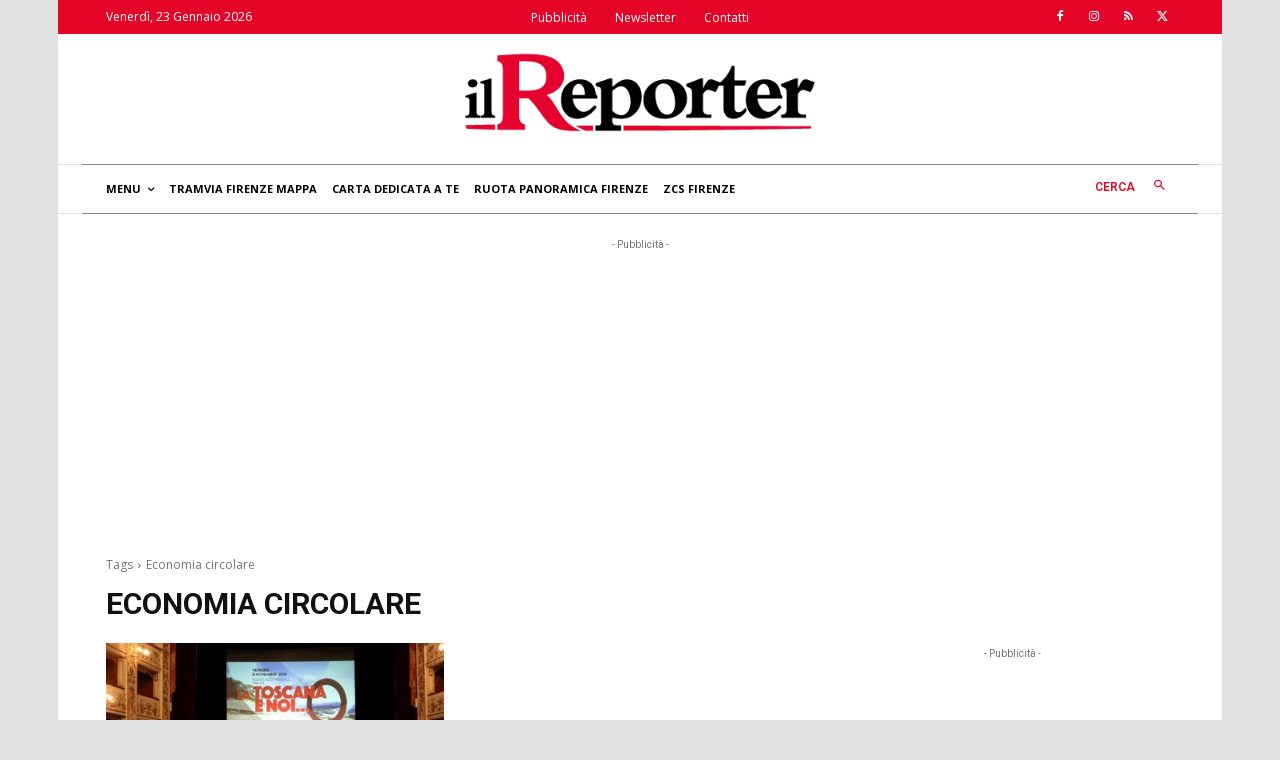

--- FILE ---
content_type: text/html; charset=utf-8
request_url: https://www.google.com/recaptcha/api2/aframe
body_size: 267
content:
<!DOCTYPE HTML><html><head><meta http-equiv="content-type" content="text/html; charset=UTF-8"></head><body><script nonce="rIOGW54zsCJ6QmocHgJc7A">/** Anti-fraud and anti-abuse applications only. See google.com/recaptcha */ try{var clients={'sodar':'https://pagead2.googlesyndication.com/pagead/sodar?'};window.addEventListener("message",function(a){try{if(a.source===window.parent){var b=JSON.parse(a.data);var c=clients[b['id']];if(c){var d=document.createElement('img');d.src=c+b['params']+'&rc='+(localStorage.getItem("rc::a")?sessionStorage.getItem("rc::b"):"");window.document.body.appendChild(d);sessionStorage.setItem("rc::e",parseInt(sessionStorage.getItem("rc::e")||0)+1);localStorage.setItem("rc::h",'1769139434411');}}}catch(b){}});window.parent.postMessage("_grecaptcha_ready", "*");}catch(b){}</script></body></html>